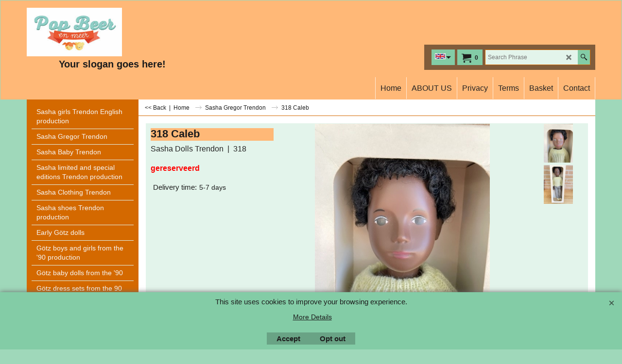

--- FILE ---
content_type: text/html
request_url: https://www.sashadolls.nl/contents/en-uk/d-34.html
body_size: 58
content:
<ul class="idx1List"><li class="GC28"><a id="idx1D-2" class="idx1" href="../../index.html" title="Welkom! "><span>Home </span></a></li><li class="GC28"><a id="idx1D-3" class="idx1" href="about.html" title=""><span>ABOUT US</span></a></li><li class="GC28"><a id="idx1D-4" class="idx1" href="privacy.html" title=""><span>Privacy</span></a></li><li class="GC28"><a id="idx1D-5" class="idx1" href="terms.html" title=""><span>Terms</span></a></li><li class="GC28"><a id="idx1D-6" class="idx1" href="basket.html" title="Welkom! "><span>Basket</span></a></li><li class="GC28"><a id="idx1D-9" class="idx1" href="contactus.html" title=""><span>Contact</span></a></li></ul>

--- FILE ---
content_type: text/html
request_url: https://www.sashadolls.nl/contents/en-uk/d-33.html
body_size: 460
content:
<ul class="idx2List"><li class="GC32"><a id="idx2D-2" class="idx2" href="../../index.html" title="Welkom! "><span>Home </span></a></li><li class="GC32"><a id="idx2D1" class="idx2" href="d1.html" title=""><span>Sasha girls Trendon English production</span></a></li><li class="GC32"><a id="idx2D6" class="idx2" href="d6.html" title=""><span>Sasha Gregor Trendon</span></a></li><li class="GC32"><a id="idx2D7" class="idx2" href="d7.html" title=""><span>Sasha Baby Trendon</span></a></li><li class="GC32"><a id="idx2D8" class="idx2" href="d8.html" title=""><span>Sasha limited and special editions Trendon production</span></a></li><li class="GC32"><a id="idx2D9" class="idx2" href="d9.html" title=""><span>Sasha Clothing Trendon</span></a></li><li class="GC32"><a id="idx2D22" class="idx2" href="d22_Pagina_24.html" title=""><span>Sasha shoes Trendon production</span></a></li><li class="GC32"><a id="idx2D10" class="idx2" href="d10.html" title=""><span>Early Götz dolls</span></a></li><li class="GC32"><a id="idx2D11" class="idx2" href="d11.html" title=""><span>Götz boys and girls from the &#39;90 production</span></a></li><li class="GC32"><a id="idx2D12" class="idx2" href="d12.html" title=""><span>Götz baby dolls from the &#39;90</span></a></li><li class="GC32"><a id="idx2D19" class="idx2" href="d19_Götz_kleding_jaren_90___Götz_dress_sets_from_the_90.html" title=""><span>Götz dress sets from the 90</span></a></li><li class="GC32"><a id="idx2D23" class="idx2" href="d23_Pagina_25.html" title=""><span>Clothes for Studio and Course dolls</span></a></li><li class="GC32"><a id="idx2D14" class="idx2" href="d14.html" title=""><span>Modern Dress sets for Sasha en Gregor</span></a></li><li class="GC32"><a id="idx2D15" class="idx2" href="d15.html" title=""><span>Modern Dress sets for Sasha baby en Toddler</span></a></li><li class="GC32"><a id="idx2D16" class="idx2" href="d16.html" title=""><span>Undies and socks for Sasha, Baby and Toddler.</span></a></li><li class="GC32"><a id="idx2D17" class="idx2" href="d17.html" title=""><span>Modern shoes for Sasha, Gregor, Baby and Toddler</span></a></li><li class="GC32"><a id="idx2D13" class="idx2" href="d13.html" title=""><span>Catalogues </span></a></li><li class="GC32"><a id="idx2D20" class="idx2" href="d20_Sasha_Gregor_Baby_Toddler_outfits_hand_made.html" title=""><span>Sasha Gregor Baby Toddler outfits hand made</span></a></li><li class="GC32"><a id="idx2D21" class="idx2" href="d21_Pagina_23.html" title=""><span>Wigs for Sasha</span></a></li><li class="GC32"><a id="idx2D18" class="idx2" href="d18_Moderne_assescoires_voor_Sasha.html" title=""><span>Modern accessories for Sasha, Gregor, Baby and toddler</span></a></li><li class="GC32"><a id="idx2D-21" class="idx2" href="brands.html" title=""><span>Shop by Brand</span></a></li></ul>

--- FILE ---
content_type: text/html
request_url: https://www.sashadolls.nl/contents/en-uk/conf.html?lmd=46003.714583
body_size: 3115
content:
<html> <head ><meta http-equiv="Content-Type" content="text/html; charset=utf-8">
<meta name="robots" content="noindex,nofollow,noarchive,nosnippet" />
<script type="text/javascript">
var tf=parent.tf,core=tf.core;
function coreSettings(){
if (!tf.coreLoaded||!tf.core||!tf.core.Basket){setTimeout("coreSettings()",100);return;}
core=tf.core;
core.Basket.shDisc('1','0.000','','','',-1,'');
core.Basket.tax=new core.tax();
core.BTax=core.Basket.tax;
core.STax=new core.tax();
core.BTax.init(core.shopRegion,false);
core.STax.init(core.shopRegion,false);
core.BTax.addArea('TD1','05','21.000','BTW',false, 1, 0);
core.BTax.addArea('TD1','BE','21.000','BTW',false, 1, 0);
core.BTax.addArea('TD1','BG','21.000','BTW',false, 1, 0);
core.BTax.addArea('TD1','HR','21.000','BTW',false, 1, 0);
core.BTax.addArea('TD1','CY','21.000','BTW',false, 1, 0);
core.BTax.addArea('TD1','DK','21.000','BTW',false, 1, 0);
core.BTax.addArea('TD1','EE','21.000','BTW',false, 1, 0);
core.BTax.addArea('TD1','FI','21.000','BTW',false, 1, 0);
core.BTax.addArea('TD1','FR','21.000','BTW',false, 1, 0);
core.BTax.addArea('TD1','GR','21.000','BTW',false, 1, 0);
core.BTax.addArea('TD1','IE','21.000','BTW',false, 1, 0);
core.BTax.addArea('TD1','IT','21.000','BTW',false, 1, 0);
core.BTax.addArea('TD1','LV','21.000','BTW',false, 1, 0);
core.BTax.addArea('TD1','LT','21.000','BTW',false, 1, 0);
core.BTax.addArea('TD1','LU','21.000','BTW',false, 1, 0);
core.BTax.addArea('TD1','MT','21.000','BTW',false, 1, 0);
core.BTax.addArea('TD1','HU','21.000','BTW',false, 1, 0);
core.BTax.addArea('TD1','NL','21.000','BTW',false, 1, 0);
core.BTax.addArea('TD1','DE','21.000','BTW',false, 1, 0);
core.BTax.addArea('TD1','PL','21.000','BTW',false, 1, 0);
core.BTax.addArea('TD1','PT','21.000','BTW',false, 1, 0);
core.BTax.addArea('TD1','AT','21.000','BTW',false, 1, 0);
core.BTax.addArea('TD1','RO','21.000','BTW',false, 1, 0);
core.BTax.addArea('TD1','SI','21.000','BTW',false, 1, 0);
core.BTax.addArea('TD1','SK','21.000','BTW',false, 1, 0);
core.BTax.addArea('TD1','SE','21.000','BTW',false, 1, 0);
core.BTax.addArea('TD1','CZ','21.000','BTW',false, 1, 0);
core.BTax.addArea('TD1','ES','21.000','BTW',false, 1, 0);
core.BTax.addArea('TD2','USAL','21.000','BTW ROW',false, 1, 0);
core.BTax.addArea('TD2','USAK','21.000','BTW ROW',false, 1, 0);
core.BTax.addArea('TD2','USAZ','21.000','BTW ROW',false, 1, 0);
core.BTax.addArea('TD2','USAR','21.000','BTW ROW',false, 1, 0);
core.BTax.addArea('TD2','USCA','21.000','BTW ROW',false, 1, 0);
core.BTax.addArea('TD2','USCO','21.000','BTW ROW',false, 1, 0);
core.BTax.addArea('TD2','USCT','21.000','BTW ROW',false, 1, 0);
core.BTax.addArea('TD2','USDE','21.000','BTW ROW',false, 1, 0);
core.BTax.addArea('TD2','USDC','21.000','BTW ROW',false, 1, 0);
core.BTax.addArea('TD2','USFL','21.000','BTW ROW',false, 1, 0);
core.BTax.addArea('TD2','USGA','21.000','BTW ROW',false, 1, 0);
core.BTax.addArea('TD2','USHI','21.000','BTW ROW',false, 1, 0);
core.BTax.addArea('TD2','USID','21.000','BTW ROW',false, 1, 0);
core.BTax.addArea('TD2','USIL','21.000','BTW ROW',false, 1, 0);
core.BTax.addArea('TD2','USIN','21.000','BTW ROW',false, 1, 0);
core.BTax.addArea('TD2','USIA','21.000','BTW ROW',false, 1, 0);
core.BTax.addArea('TD2','USKS','21.000','BTW ROW',false, 1, 0);
core.BTax.addArea('TD2','USKY','21.000','BTW ROW',false, 1, 0);
core.BTax.addArea('TD2','USLA','21.000','BTW ROW',false, 1, 0);
core.BTax.addArea('TD2','USME','21.000','BTW ROW',false, 1, 0);
core.BTax.addArea('TD2','USMD','21.000','BTW ROW',false, 1, 0);
core.BTax.addArea('TD2','USMA','21.000','BTW ROW',false, 1, 0);
core.BTax.addArea('TD2','USMI','21.000','BTW ROW',false, 1, 0);
core.BTax.addArea('TD2','USMN','21.000','BTW ROW',false, 1, 0);
core.BTax.addArea('TD2','USMS','21.000','BTW ROW',false, 1, 0);
core.BTax.addArea('TD2','USMO','21.000','BTW ROW',false, 1, 0);
core.BTax.addArea('TD2','USMT','21.000','BTW ROW',false, 1, 0);
core.BTax.addArea('TD2','USNE','21.000','BTW ROW',false, 1, 0);
core.BTax.addArea('TD2','USNV','21.000','BTW ROW',false, 1, 0);
core.BTax.addArea('TD2','USNH','21.000','BTW ROW',false, 1, 0);
core.BTax.addArea('TD2','USNJ','21.000','BTW ROW',false, 1, 0);
core.BTax.addArea('TD2','USNM','21.000','BTW ROW',false, 1, 0);
core.BTax.addArea('TD2','USNY','21.000','BTW ROW',false, 1, 0);
core.BTax.addArea('TD2','USNC','21.000','BTW ROW',false, 1, 0);
core.BTax.addArea('TD2','USND','21.000','BTW ROW',false, 1, 0);
core.BTax.addArea('TD2','USOH','21.000','BTW ROW',false, 1, 0);
core.BTax.addArea('TD2','USOK','21.000','BTW ROW',false, 1, 0);
core.BTax.addArea('TD2','USOR','21.000','BTW ROW',false, 1, 0);
core.BTax.addArea('TD2','USPA','21.000','BTW ROW',false, 1, 0);
core.BTax.addArea('TD2','USRI','21.000','BTW ROW',false, 1, 0);
core.BTax.addArea('TD2','USSC','21.000','BTW ROW',false, 1, 0);
core.BTax.addArea('TD2','USSD','21.000','BTW ROW',false, 1, 0);
core.BTax.addArea('TD2','USTN','21.000','BTW ROW',false, 1, 0);
core.BTax.addArea('TD2','USTX','21.000','BTW ROW',false, 1, 0);
core.BTax.addArea('TD2','USUT','21.000','BTW ROW',false, 1, 0);
core.BTax.addArea('TD2','USVT','21.000','BTW ROW',false, 1, 0);
core.BTax.addArea('TD2','USVA','21.000','BTW ROW',false, 1, 0);
core.BTax.addArea('TD2','USWA','21.000','BTW ROW',false, 1, 0);
core.BTax.addArea('TD2','USWV','21.000','BTW ROW',false, 1, 0);
core.BTax.addArea('TD2','USWI','21.000','BTW ROW',false, 1, 0);
core.BTax.addArea('TD2','USWY','21.000','BTW ROW',false, 1, 0);
core.BTax.addArea('TD2','AX','21.000','BTW ROW',false, 1, 0);
core.BTax.addArea('TD2','AD','21.000','BTW ROW',false, 1, 0);
core.BTax.addArea('TD2','AW','21.000','BTW ROW',false, 1, 0);
core.BTax.addArea('TD2','AU','21.000','BTW ROW',false, 1, 0);
core.BTax.addArea('TD2','AP','21.000','BTW ROW',false, 1, 0);
core.BTax.addArea('TD2','BS','21.000','BTW ROW',false, 1, 0);
core.BTax.addArea('TD2','BA','21.000','BTW ROW',false, 1, 0);
core.BTax.addArea('TD2','BR','21.000','BTW ROW',false, 1, 0);
core.BTax.addArea('TD2','CA','21.000','BTW ROW',false, 1, 0);
core.BTax.addArea('TD2','IC','21.000','BTW ROW',false, 1, 0);
core.BTax.addArea('TD2','CD','21.000','BTW ROW',false, 1, 0);
core.BTax.addArea('TD2','CN','21.000','BTW ROW',false, 1, 0);
core.BTax.addArea('TD2','CB','21.000','BTW ROW',false, 1, 0);
core.BTax.addArea('TD2','FO','21.000','BTW ROW',false, 1, 0);
core.BTax.addArea('TD2','GI','21.000','BTW ROW',false, 1, 0);
core.BTax.addArea('TD2','GL','21.000','BTW ROW',false, 1, 0);
core.BTax.addArea('TD2','HK','21.000','BTW ROW',false, 1, 0);
core.BTax.addArea('TD2','IS','21.000','BTW ROW',false, 1, 0);
core.BTax.addArea('TD2','IM','21.000','BTW ROW',false, 1, 0);
core.BTax.addArea('TD2','IL','21.000','BTW ROW',false, 1, 0);
core.BTax.addArea('TD2','JP','21.000','BTW ROW',false, 1, 0);
core.BTax.addArea('TD2','LI','21.000','BTW ROW',false, 1, 0);
core.BTax.addArea('TD2','MK','21.000','BTW ROW',false, 1, 0);
core.BTax.addArea('TD2','MV','21.000','BTW ROW',false, 1, 0);
core.BTax.addArea('TD2','MC','21.000','BTW ROW',false, 1, 0);
core.BTax.addArea('TD2','MA','21.000','BTW ROW',false, 1, 0);
core.BTax.addArea('TD2','AN','21.000','BTW ROW',false, 1, 0);
core.BTax.addArea('TD2','NZ','21.000','BTW ROW',false, 1, 0);
core.BTax.addArea('TD2','NO','21.000','BTW ROW',false, 1, 0);
core.BTax.addArea('TD2','RU','21.000','BTW ROW',false, 1, 0);
core.BTax.addArea('TD2','SA','21.000','BTW ROW',false, 1, 0);
core.BTax.addArea('TD2','XS','21.000','BTW ROW',false, 1, 0);
core.BTax.addArea('TD2','SC','21.000','BTW ROW',false, 1, 0);
core.BTax.addArea('TD2','SG','21.000','BTW ROW',false, 1, 0);
core.BTax.addArea('TD2','ZA','21.000','BTW ROW',false, 1, 0);
core.BTax.addArea('TD2','KR','21.000','BTW ROW',false, 1, 0);
core.BTax.addArea('TD2','CH','21.000','BTW ROW',false, 1, 0);
core.BTax.addArea('TD2','TW','21.000','BTW ROW',false, 1, 0);
core.BTax.addArea('TD2','TH','21.000','BTW ROW',false, 1, 0);
core.BTax.addArea('TD2','TR','21.000','BTW ROW',false, 1, 0);
core.BTax.addArea('TD2','AE','21.000','BTW ROW',false, 1, 0);
core.BTax.addArea('TD2','VA','21.000','BTW ROW',false, 1, 0);
core.BTax.addArea('TD2','UK','21.000','BTW ROW',false, 1, 0);
populateTSI();
core.confLoaded=true;
if(tf.core&&tf.updateTab&&tf.bsk)tf.updateTab();
}
coreSettings();
function populateTSI(){
if(!core)core=tf.core;
if(!core)return;
var TS=[];
TS['TD1']={inc:'',exc:''};TS['TD2']={inc:'',exc:''};
core.tsI={length:0};core.tsIx={length:0};
var country_code=(core.region)?core.region:core.shopRegion;
for(var s in TS){if((core.BTax&&core.BTax.forRegion(s,country_code))){core.tsI[s]=TS[s]['inc'];core.tsI['length']++;core.tsIx[s]=TS[s]['exc'];core.tsIx['length']++;}}
var TSSH=[];
core.tsshI={length:0};core.tsshIx={length:0};
for(var s in TSSH){if(core.STax&&core.STax.forRegion(s,country_code)){core.tsshI[s]=TSSH[s]['inc'];core.tsshI['length']++;core.tsshIx[s]=TSSH[s]['exc'];core.tsshIx['length']++;}}
}
function greySettings(){
if(tf.isInSFClassic())return;
if (!tf.coreLoaded||!tf.greyLoaded||!tf.shipping||!tf.shipping.shipping||!tf.cntyListLoaded){setTimeout("greySettings()",100);return;}
core=tf.core,grey=tf.shipping;
grey.core=core;
grey.ship=new grey.shipping(grey.cnty, 0, 0.000);
tf.ship_obj=grey.ship;
grey.ship.addMeth('SM1', 'Economy',0);
grey.ship.addRegn('SM1RS1','Local Region','NL,');
grey.ship.link('SM1','SM1RS1',0.000,'0',0,'0.000,49.990,7.95;49.990,100.000,5;100.000,1000.000,0',0.000,'0',0.000,0.000,'SM1,SM1RS1,0.000,0,0,0.000,49.990,7.95;49.990,100.000,5;100.000,1000.000,0,0.000,0,0.000,0.000/72864DE8664F5F94186CB45A8C39067D');
grey.ship.addRegn('SM1RS2','Rest of the World','US,AU,CA,IC,CN,CB,HK,IL,JP,JO,MA,AN,NZ,RU,SG,KR,TW,TH,TR,');
grey.ship.link('SM1','SM1RS2',0.000,'0',0,'0.000,100.000,32;100.000,200.000,35;200.000,500.000,52;500.000,1500.000,45',0.000,'0',0.000,0.000,'SM1,SM1RS2,0.000,0,0,0.000,100.000,32;100.000,200.000,35;200.000,500.000,52;500.000,1500.000,45,0.000,0,0.000,0.000/2B16D26CADACD75EB5842C0FFEAB1B28');
grey.ship.addRegn('SM1RS3','eu zonder dld','BE,DK,EE,FR,GR,IT,LV,LT,LU,PT,AT,SE,CZ,ES,');
grey.ship.link('SM1','SM1RS3',0.000,'0',0,'0.000,200.000,15.5;200.000,500.000,25;500.000,1500.000,20',0.000,'0',0.000,0.000,'SM1,SM1RS3,0.000,0,0,0.000,200.000,15.5;200.000,500.000,25;500.000,1500.000,20,0.000,0,0.000,0.000/21D77D739377EC06A6CCBB140D034839');
grey.ship.addRegn('SM1RS4','duitsland','DE,');
grey.ship.link('SM1','SM1RS4',0.000,'0',0,'0.000,500.000,8;500.000,1000.000,4;1000.000,1500.000,0',0.000,'0',0.000,0.000,'SM1,SM1RS4,0.000,0,0,0.000,500.000,8;500.000,1000.000,4;1000.000,1500.000,0,0.000,0,0.000,0.000/F3BA832A205FA9D6AB2868CA60904897');
grey.ship.addRegn('SM1RS5','Europa 2','BG,HR,CY,FI,IE,MT,HU,PL,RO,SI,UK,AD,CD,GI,GL,IS,LI,MC,NO,CH,VA,');
grey.ship.link('SM1','SM1RS5',0.000,'0',0,'0.000,100.000,21;100.000,200.000,25;200.000,500.000,30;500.000,1500.000,35',0.000,'0',0.000,0.000,'SM1,SM1RS5,0.000,0,0,0.000,100.000,21;100.000,200.000,25;200.000,500.000,30;500.000,1500.000,35,0.000,0,0.000,0.000/7E04183F673F77801968DDF847B3148E');
grey.ship.addMeth('SM4', 'aangetekend/ registrated and insured',0);
grey.ship.addRegn('SM4RS1','Lokale regio','NL,');
grey.ship.link('SM4','SM4RS1',0.000,'0',0,'0.000,50.000,9.95;50.000,100.000,5;100.000,1000.000,0',0.000,'0',0.000,0.000,'SM4,SM4RS1,0.000,0,0,0.000,50.000,9.95;50.000,100.000,5;100.000,1000.000,0,0.000,0,0.000,0.000/B52937BB87F480E8A76EFB100514B6F6');
grey.ship.addMeth('SM5', 'dhl / dpd',0);
grey.ship.addRegn('SM5RS1','Lokale regio','NL,');
grey.ship.link('SM5','SM5RS1',0.000,'0',0,'0.000,50.000,6.95;50.000,100.000,5;100.000,1000.000,0',0.000,'0',0.000,0.000,'SM5,SM5RS1,0.000,0,0,0.000,50.000,6.95;50.000,100.000,5;100.000,1000.000,0,0.000,0,0.000,0.000/44A7C6049D4DF27FCF980968B0D9E8CD');
grey.ship.addRegn('SM5RS2','Rest van de wereld','BE,FR,IT,AT,ES,');
grey.ship.link('SM5','SM5RS2',0.000,'0',0,'0.000,200.000,15;200.000,500.000,20',0.000,'0',0.000,0.000,'SM5,SM5RS2,0.000,0,0,0.000,200.000,15;200.000,500.000,20,0.000,0,0.000,0.000/7274C1491E8314C1B74FADD12F0B2C46');
grey.ship.forAllProds={'SM1':1,'SM2':0,'SM3':0,'SM4':1,'SM5':1};
tf.shipping.serviceReady=true;
grey.ship.type('2', '0.000000');
}
greySettings();
function custInfo(){
var grey=tf.shipping;
var ret=[];
var values={'customer_zip':(tf.content.ship&&tf.content.ship.zip?tf.content.ship.zip.value:'')};
var FF=[
'1,First Name,customer_firstname,1,0,0,20,1,50,0,0,0,1,1,1,1,'+(values['customer_firstname']||'')+''
,'2,Last Name,customer_lastname,1,0,0,20,1,50,0,0,0,1,1,1,1,'+(values['customer_lastname']||'')+''
,'3,Company Name,company_name,1,0,0,20,1,200,0,0,0,1,0,1,1,'+(values['company_name']||'')+''
,'4,Country,customer_country,1,0,0,20,1,80,0,0,0,1,1,1,1,'+(values['customer_country']||'')+''
,'6,House number,customer_house_number,1,0,0,20,1,70,0,0,0,1,1,1,1,'+(values['customer_house_number']||'')+''
,'7,Street,customer_street,1,0,0,20,1,70,0,0,0,1,1,1,1,'+(values['customer_street']||'')+''
,'8,City/Town,customer_city,1,0,0,20,1,80,0,0,0,1,1,1,1,'+(values['customer_city']||'')+''
,'9,State,customer_state,1,0,0,20,1,80,0,0,0,1,1,1,1,'+(values['customer_state']||'')+''
,'10,County,customer_county,1,0,0,20,1,80,0,0,0,1,0,1,1,'+(values['customer_county']||'')+''
,'11,Postcode,customer_zip,1,0,0,20,1,20,0,0,0,1,1,1,1,'+(values['customer_zip']||'')+''
,'12,Phone,customer_phone,1,0,0,20,1,25,0,0,0,1,1,1,1,'+(values['customer_phone']||'')+''
,'14,Email,customer_email,1,0,0,20,1,200,0,0,0,1,1,1,1,'+(values['customer_email']||'')+''
,'15,Your notice to us,customer_notice,2,0,0,50,5,200,0,0,0,1,1,1,1,'+(values['customer_notice']||'')+''
];
ret['Factuuradres']=grey.crCGIFlds('customer', FF);
var FF=[
'1,First Name,delivery_firstname,1,0,0,20,1,50,0,0,0,1,1,1,1,'+(values['delivery_firstname']||'')+''
,'2,Last Name,delivery_lastname,1,0,0,20,1,50,0,0,0,1,1,1,1,'+(values['delivery_lastname']||'')+''
,'3,Company Name,company_name,1,0,0,20,1,200,0,0,0,1,0,1,1,'+(values['company_name']||'')+''
,'4,Country,delivery_country,1,0,0,20,1,80,0,0,0,1,1,1,1,'+(values['delivery_country']||'')+''
,'6,House number,delivery_house_number,1,0,0,20,1,70,0,0,0,1,1,1,1,'+(values['delivery_house_number']||'')+''
,'7,Street,delivery_street,1,0,0,20,1,70,0,0,0,1,1,1,1,'+(values['delivery_street']||'')+''
,'8,City/Town,delivery_city,1,0,0,20,1,80,0,0,0,1,1,1,1,'+(values['delivery_city']||'')+''
,'9,State,delivery_state,1,0,0,20,1,80,0,0,0,1,1,1,1,'+(values['delivery_state']||'')+''
,'10,County,delivery_county,1,0,0,20,1,80,0,0,0,1,1,1,1,'+(values['delivery_county']||'')+''
,'11,Postcode,delivery_zip,1,0,0,20,1,20,0,0,0,1,1,1,1,'+(values['delivery_zip']||'')+''
,'12,Phone,delivery_phone,1,0,0,20,1,25,0,0,0,1,1,1,1,'+(values['delivery_phone']||'')+''
];
ret['Afleveradres']=grey.crCGIFlds('customer', FF);
return ret;
}
var pmdataraw='<?xml version=\"1.0\" encoding=\"UTF-8\"?><data><method><service>Manual payment</service><service_logo></service_logo><key>Bank Transfer (Nederland)</key><name>Bank transfer (Nederland)</name><comment>Zonder kosten vooraf overschrijven op rekening NL86RABO0315481307&#60;br&#62;t.n.v. Pop Beer en Meer Hoogeveen</comment><comment_name>Our account details</comment_name><id>0</id><fees></fees><logo>http://www.globecharge.com/images/cards/banktransfer.png</logo><currencies>EUR</currencies><country></country><priority>1</priority></method><method><service>Buckaroo</service><service_logo>http://www.globecharge.com/images/cards/payment_logos/sisow.png</service_logo><key>Bancontact</key><name>Bancontact</name><comment>We use Buckaroo to securely process your payment. </comment><comment_name></comment_name><id>910</id><fees></fees><logo>http://www.globecharge.com/images/cards/436.png</logo><currencies>EUR</currencies><country></country><priority>2</priority></method><method><service>Manual payment</service><service_logo></service_logo><key>pickupandpay</key><name>Pick up and pay</name><comment>U kunt na afspraak uw bestelling bij ons afhalen.</comment><comment_name>Comments</comment_name><id>0</id><fees></fees><logo></logo><currencies>EUR</currencies><country></country><priority>3</priority></method><method><service>Manual payment</service><service_logo></service_logo><key>Bank Transfer (Deutschland)</key><name>Bank transfer (Deutschland)</name><comment>Only with the use of  Shared Costs&#60;br&#62;NL86RABO0315481307&#60;br&#62;BIC RABONL2U&#60;br&#62;Pop Beer en Meer&#60;br&#62;Hoogeveen NL</comment><comment_name>Our account details</comment_name><id>0</id><fees></fees><logo>http://www.globecharge.com/images/cards/banktransfer.png</logo><currencies>EUR</currencies><country></country><priority>4</priority></method><method><service>Buckaroo</service><service_logo>http://www.globecharge.com/images/cards/payment_logos/sisow.png</service_logo><key>IdealO</key><name>iDEAL</name><comment>We use Buckaroo to securely process your payment. </comment><comment_name></comment_name><id>910</id><fees></fees><logo>http://www.globecharge.com/images/cards/ideal.png</logo><currencies>EUR</currencies><country></country><priority>5</priority></method><method><service>Buckaroo</service><service_logo>http://www.globecharge.com/images/cards/payment_logos/sisow.png</service_logo><key>paypalec</key><name>PayPal</name><comment>We use Buckaroo to securely process your payment. </comment><comment_name></comment_name><id>910</id><fees>+5%</fees><logo>http://www.globecharge.com/images/cards/paypalexpr.gif</logo><currencies>EUR</currencies><country></country><priority>6</priority></method><method><service>Buckaroo</service><service_logo>http://www.globecharge.com/images/cards/payment_logos/sisow.png</service_logo><key>sofort</key><name>SOFORT</name><comment>We use Buckaroo to securely process your payment. </comment><comment_name></comment_name><id>910</id><fees></fees><logo>http://www.globecharge.com/images/cards/klarna.png</logo><currencies>EUR</currencies><country></country><priority>7</priority></method><method><service>Manual payment</service><service_logo></service_logo><key>Bank Transfer1</key><name>Bank transfer</name><comment>Only in Euro and only with the use of Shared Costs&#60;br&#62;NL86RABO0315481307&#60;br&#62;BIC RABONL2U&#60;br&#62;Pop Beer en Meer&#60;br&#62;Hoogeveen NL</comment><comment_name>Our account details</comment_name><id>0</id><fees></fees><logo>http://www.globecharge.com/images/cards/banktransfer.png</logo><currencies>EUR</currencies><country></country><priority>8</priority></method><method><service>Buckaroo</service><service_logo>http://www.globecharge.com/images/cards/payment_logos/sisow.png</service_logo><key>Mastercard</key><name>Mastercard</name><comment>We use Buckaroo to securely process your payment. </comment><comment_name></comment_name><id>910</id><fees></fees><logo>http://www.globecharge.com/images/cards/mc.png</logo><currencies>EUR</currencies><country></country><priority>9</priority></method><method><service>Buckaroo</service><service_logo>http://www.globecharge.com/images/cards/payment_logos/sisow.png</service_logo><key>Visa</key><name>Visa</name><comment>We use Buckaroo to securely process your payment. </comment><comment_name></comment_name><id>910</id><fees></fees><logo>http://www.globecharge.com/images/cards/visa.png</logo><currencies>EUR</currencies><country></country><priority>10</priority></method><duty_warning enabled=\"1\"></duty_warning><surchargetax enabled=\"0\"></surchargetax><provider_name enabled=\"1\"></provider_name></data>'.replace(/&/g,'&amp;');
var pmdatasig='46003.713889';
function payMethod(){
var grey=tf.shipping;
var ret=[];
return ret;
}
var stkMsgOutStock={};
var stkShopMsg=['In stock','Low in stock','Out of stock'];
tf.conf=this.window;
tf.confLoaded='en-uk';
</script></head><body></body>
</html>
<!--$Revision: 46272 $
$HeadURL: svn://localhost/ShopFactory/branches/V14_60/bin/Common%20Files/parseLang/conf.html $ -->

--- FILE ---
content_type: text/xml;charset=UTF-8
request_url: https://www.sashadolls.nl/contents/stkcontrol/stkControl.php
body_size: 283
content:
{"data":{"gregor waif h":[{"ProductID":"P55747","InternalID":"P55747","Quantity":"1.000","MinOrderQuantity":"-1.000","MaxOrderQuantity":"-1.000","errmsg":"","statuscode":0}],"4305 gregor fair denim":[{"ProductID":"P55741","InternalID":"P55741","Quantity":"0","MinOrderQuantity":"-1.000","MaxOrderQuantity":"-1.000","errmsg":"","statuscode":0}],"303 sport h":[{"ProductID":"P55740","InternalID":"P55740","Quantity":"1.000","MinOrderQuantity":"-1.000","MaxOrderQuantity":"-1.000","errmsg":"","statuscode":0}],"Sasha set 72 73":[{"ProductID":"P55580","InternalID":"P55580","Quantity":"1.000","MinOrderQuantity":"-1.000","MaxOrderQuantity":"-1.000","errmsg":"","statuscode":0}],"301 a":[{"ProductID":"P432","InternalID":"P432","Quantity":"1.000","MinOrderQuantity":"-1.000","MaxOrderQuantity":"-1.000","errmsg":"","statuscode":0}],"301 h":[{"ProductID":"P55605","InternalID":"P55605","Quantity":"1.000","MinOrderQuantity":"-1.000","MaxOrderQuantity":"-1.000","errmsg":"","statuscode":0}],"301 gregor jeans f":[{"ProductID":"P55596","InternalID":"P55596","Quantity":"1.000","MinOrderQuantity":"-1.000","MaxOrderQuantity":"-1.000","errmsg":"","statuscode":0}],"301 d":[{"ProductID":"P55571","InternalID":"P55571","Quantity":"1.000","MinOrderQuantity":"-1.000","MaxOrderQuantity":"-1.000","errmsg":"","statuscode":0}],"301 f":[{"ProductID":"P55539","InternalID":"P55539","Quantity":"1.000","MinOrderQuantity":"-1.000","MaxOrderQuantity":"-1.000","errmsg":"","statuscode":0}],"303b":[{"ProductID":"P418","InternalID":"P418","Quantity":"1.000","MinOrderQuantity":"-1.000","MaxOrderQuantity":"-1.000","errmsg":"","statuscode":0}],"303 a":[{"ProductID":"P379","InternalID":"P379","Quantity":"1.000","MinOrderQuantity":"-1.000","MaxOrderQuantity":"-1.000","errmsg":"","statuscode":0}],"304 c":[{"ProductID":"P390","InternalID":"P390","Quantity":"1.000","MinOrderQuantity":"-1.000","MaxOrderQuantity":"-1.000","errmsg":"","statuscode":0}],"304d":[{"ProductID":"P415","InternalID":"P415","Quantity":"1.000","MinOrderQuantity":"-1.000","MaxOrderQuantity":"-1.000","errmsg":"","statuscode":0}],"314Sa":[{"ProductID":"P388","InternalID":"P388","Quantity":"1.000","MinOrderQuantity":"-1.000","MaxOrderQuantity":"-1.000","errmsg":"","statuscode":0}],"gregor london":[{"ProductID":"P55597","InternalID":"P55597","Quantity":"1.000","MinOrderQuantity":"-1.000","MaxOrderQuantity":"-1.000","errmsg":"","statuscode":0}],"waif gregor c":[{"ProductID":"P55572","InternalID":"P55572","Quantity":"1.000","MinOrderQuantity":"-1.000","MaxOrderQuantity":"-1.000","errmsg":"","statuscode":0}],"312S w":{"errmsg":"Warning: stock level is unknown","statuscode":-3}}}

--- FILE ---
content_type: application/javascript
request_url: https://www.sashadolls.nl/contents/en-uk/d6_.js?lmd=f
body_size: 1506
content:
var tf=(this.name=='dynLoad'?parent.tf:this),core;
//<!--BEGIN_C78E91C8-61BA-447e-B459-F6FE529C7724-->
var LMD='46003.706944';
//<!--END_C78E91C8-61BA-447e-B459-F6FE529C7724-->
if(tf.nametag.get('sig')==tf.wssig||this.name=='price'||this.name=='dynLoad'||tf.content.isInSF()){
var _prc=[
'[base64]',
'[base64]',
'[base64]',
'[base64]',
'[base64]',
'[base64]',
'[base64]',
'[base64]',
'[base64]',
'[base64]',
'[base64]',
'[base64]',
'[base64]',
'[base64]',
'[base64]',
'[base64]'];
var qsStkQry='qry=gregor waif h,4305 gregor fair denim,303 sport h,Sasha set 72 73,301 a,301 h,301 gregor jeans f,301 d,301 f,303b,303 a,304 c,304d,314Sa,gregor london,waif gregor c,312S w,&h=55329B51E3F6F6E40C6A203176EEB5D3590E765F&id=AAC315A7B1C6BF101784C8C5A7CF8FF818502B00'.split('&h=');
qsStkQry=qsStkQry[0].replace(/\+/g,'%2b').replace(/&/g,'%26')+'&h='+qsStkQry[1];
tf.content.dynLoadPrice('en-uk/d6_',_prc,true,tf.isInSF()?null:function(id){if(tf.core.endload)tf.core.endload(id);else {try{if(parent.endload)parent.endload(id);}catch(e){}}},tf.wm.jfile('d6_.js'),qsStkQry);
}
function checkpagedate(){
var p=tf.content;
if(p&&typeof(p.LMD)=='string'&&p.LMD!=''&&'d6_.js'.replace(/(_|\.js)/g,'')==tf.wm.jfile(p.location.href).replace(/(_|\.html)/g,'')){
if(LMD!=p.LMD)p.location.replace(tf.wm.url('d6.html',LMD,1));
}else setTimeout("checkpagedate()",200);
}
if(this.name!='dynamic'&&this.name!='dynLoad'){checkpagedate();}
var loaded=true;
// Version tag, please don't remove
// $Revision: 35866 $
// $HeadURL: svn://localhost/ShopFactory/branches/V14_60/bin/SFXTemplates/Themes/SFX-ANI-BB_sira/Pages/SFX-Content_navLeft/prices.js $

--- FILE ---
content_type: application/javascript
request_url: https://www.sashadolls.nl/contents/date.js?lmd=29483865
body_size: 219
content:
// <script>
lmd['index']='46003.715127';
lmd['core']='46003.714583';
lmd['extra']='46003.711806';
lmd['contactus']='45702.743056';
lmd['lang']='44483.796528';
lmd['index1holder']='46003.714583';
lmd['index2holder']='46003.714583';
lmd['grey']='46003.714583';
lmd['conf']='46003.714583';
lmd['cload']='46003.711806';
lmd['pconfirm']='46003.711806';
lmd['ordertotal']='46003.714583';
lmd['orderterms']='46003.714583';
lmd['clearterms']='46003.711806';
lmd['optinout']='0.0';
lmd['minicartholder']='46003.711806';
lmd['searchholder']='46003.714583';
lmd['switchlang']='46003.711806';
if(tf.sfSession)tf.sfSession.id=lmd['index'];
if(tf.sfPersist)tf.sfPersist.id=lmd['index'];
// </script>
// $Revision: 42776 $// $HeadURL: svn://localhost/ShopFactory/branches/V14_60/bin/Common%20Files/parseLang/date.js $

--- FILE ---
content_type: application/javascript
request_url: https://www.sashadolls.nl/contents/en-uk/contactus_address.js?lmd=45702.743056
body_size: 184
content:
var addressFormatHTML='<ul><li class="GC22 AddressformatTitle">Sasha Dolls</li><li class="GC4">Pop Beer en Meer</li><li class="GC4">Buitenvaart 1810</li><li class="GC4">7905 SR&nbsp;Hoogeveen</li><li class="GC4">Netherlands</li><li class="GC4"><span>Telefoon:</span> +31 0622478197</li><li class="GC4"><span>E-mailadres:</span> <a href="mailto:info@popbeermeer.nl">info@popbeermeer.nl</a></li><li class="GC4"><span>Telefoon (bestellingen):</span> 0622478197</li><li class="GC4"><span>E-mail (bestellingen):</span> <a href="mailto:orders@popbeermeer.nl">orders@popbeermeer.nl</a></li><li class="GC4">KvK nummer&nbsp;65476476</li><li class="GC4">B.T.W. nummer&nbsp;NL001657196B29</li><li class="GC4">http://www.popbeermeer.nl</li></ul>';